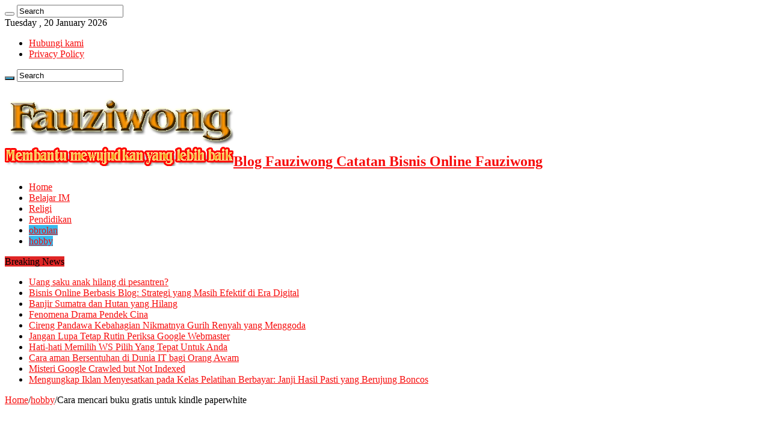

--- FILE ---
content_type: text/html; charset=UTF-8
request_url: https://fauziwong.com/cara-mencari-buku-gratis-untuk-kindle-paperwhite.html
body_size: 17664
content:
<!DOCTYPE html>
<html lang="en-US" prefix="og: http://ogp.me/ns#">
<head>
<meta charset="UTF-8" />
<link rel="profile" href="https://gmpg.org/xfn/11" />
<link rel="pingback" href="https://fauziwong.com/xmlrpc.php" />
<meta property="og:title" content="Cara mencari buku gratis untuk kindle paperwhite - Blog Fauziwong"/>
<meta property="og:type" content="article"/>
<meta property="og:description" content="Setelah kemarin saya bercerita tentang begusnya membaca buku dengan kindle kali ini saya akan melanj"/>
<meta property="og:url" content="https://fauziwong.com/cara-mencari-buku-gratis-untuk-kindle-paperwhite.html"/>
<meta property="og:site_name" content="Blog Fauziwong"/>
<meta property="og:image" content="https://fauziwong.com/wp-content/uploads/2020/03/cara-mencari-buku-gratis-untuk-kindle-paperwhite.jpg" />
<meta name='robots' content='index, follow, max-image-preview:large, max-snippet:-1, max-video-preview:-1' />

	<!-- This site is optimized with the Yoast SEO plugin v26.8 - https://yoast.com/product/yoast-seo-wordpress/ -->
	<title>Cara mencari buku gratis untuk kindle paperwhite - Blog Fauziwong</title>
	<meta name="description" content="Cara mencari buku gratis untuk kindle paperwhite dengan metode legal tidak melanggar atau mengakali hukum hak paten buku" />
	<link rel="canonical" href="https://fauziwong.com/cara-mencari-buku-gratis-untuk-kindle-paperwhite.html" />
	<meta property="og:locale" content="en_US" />
	<meta property="og:type" content="article" />
	<meta property="og:title" content="Cara mencari buku gratis untuk kindle paperwhite - Blog Fauziwong" />
	<meta property="og:description" content="Cara mencari buku gratis untuk kindle paperwhite dengan metode legal tidak melanggar atau mengakali hukum hak paten buku" />
	<meta property="og:url" content="https://fauziwong.com/cara-mencari-buku-gratis-untuk-kindle-paperwhite.html" />
	<meta property="og:site_name" content="Blog Fauziwong" />
	<meta property="article:published_time" content="2020-03-12T07:02:22+00:00" />
	<meta property="article:modified_time" content="2022-11-07T05:28:32+00:00" />
	<meta property="og:image" content="https://fauziwong.com/wp-content/uploads/2020/03/cara-mencari-buku-gratis-untuk-kindle-paperwhite.jpg" />
	<meta property="og:image:width" content="413" />
	<meta property="og:image:height" content="338" />
	<meta property="og:image:type" content="image/jpeg" />
	<meta name="author" content="Fauzi" />
	<meta name="twitter:card" content="summary_large_image" />
	<meta name="twitter:creator" content="@fauziwong" />
	<meta name="twitter:site" content="@fauziwong" />
	<meta name="twitter:label1" content="Written by" />
	<meta name="twitter:data1" content="Fauzi" />
	<meta name="twitter:label2" content="Est. reading time" />
	<meta name="twitter:data2" content="3 minutes" />
	<script type="application/ld+json" class="yoast-schema-graph">{"@context":"https://schema.org","@graph":[{"@type":"Article","@id":"https://fauziwong.com/cara-mencari-buku-gratis-untuk-kindle-paperwhite.html#article","isPartOf":{"@id":"https://fauziwong.com/cara-mencari-buku-gratis-untuk-kindle-paperwhite.html"},"author":{"name":"Fauzi","@id":"https://fauziwong.com/#/schema/person/9954721b6246a2a26a96d10d26d23f29"},"headline":"Cara mencari buku gratis untuk kindle paperwhite","datePublished":"2020-03-12T07:02:22+00:00","dateModified":"2022-11-07T05:28:32+00:00","mainEntityOfPage":{"@id":"https://fauziwong.com/cara-mencari-buku-gratis-untuk-kindle-paperwhite.html"},"wordCount":623,"commentCount":0,"publisher":{"@id":"https://fauziwong.com/#/schema/person/9954721b6246a2a26a96d10d26d23f29"},"image":{"@id":"https://fauziwong.com/cara-mencari-buku-gratis-untuk-kindle-paperwhite.html#primaryimage"},"thumbnailUrl":"https://fauziwong.com/wp-content/uploads/2020/03/cara-mencari-buku-gratis-untuk-kindle-paperwhite.jpg","keywords":["amazon","artikel","baca buku","trik dan tips"],"articleSection":["hobby","obrolan"],"inLanguage":"en-US","potentialAction":[{"@type":"CommentAction","name":"Comment","target":["https://fauziwong.com/cara-mencari-buku-gratis-untuk-kindle-paperwhite.html#respond"]}]},{"@type":"WebPage","@id":"https://fauziwong.com/cara-mencari-buku-gratis-untuk-kindle-paperwhite.html","url":"https://fauziwong.com/cara-mencari-buku-gratis-untuk-kindle-paperwhite.html","name":"Cara mencari buku gratis untuk kindle paperwhite - Blog Fauziwong","isPartOf":{"@id":"https://fauziwong.com/#website"},"primaryImageOfPage":{"@id":"https://fauziwong.com/cara-mencari-buku-gratis-untuk-kindle-paperwhite.html#primaryimage"},"image":{"@id":"https://fauziwong.com/cara-mencari-buku-gratis-untuk-kindle-paperwhite.html#primaryimage"},"thumbnailUrl":"https://fauziwong.com/wp-content/uploads/2020/03/cara-mencari-buku-gratis-untuk-kindle-paperwhite.jpg","datePublished":"2020-03-12T07:02:22+00:00","dateModified":"2022-11-07T05:28:32+00:00","description":"Cara mencari buku gratis untuk kindle paperwhite dengan metode legal tidak melanggar atau mengakali hukum hak paten buku","breadcrumb":{"@id":"https://fauziwong.com/cara-mencari-buku-gratis-untuk-kindle-paperwhite.html#breadcrumb"},"inLanguage":"en-US","potentialAction":[{"@type":"ReadAction","target":["https://fauziwong.com/cara-mencari-buku-gratis-untuk-kindle-paperwhite.html"]}]},{"@type":"ImageObject","inLanguage":"en-US","@id":"https://fauziwong.com/cara-mencari-buku-gratis-untuk-kindle-paperwhite.html#primaryimage","url":"https://fauziwong.com/wp-content/uploads/2020/03/cara-mencari-buku-gratis-untuk-kindle-paperwhite.jpg","contentUrl":"https://fauziwong.com/wp-content/uploads/2020/03/cara-mencari-buku-gratis-untuk-kindle-paperwhite.jpg","width":413,"height":338,"caption":"cara mencari buku gratis untuk kindle paperwhite"},{"@type":"BreadcrumbList","@id":"https://fauziwong.com/cara-mencari-buku-gratis-untuk-kindle-paperwhite.html#breadcrumb","itemListElement":[{"@type":"ListItem","position":1,"name":"Home","item":"https://fauziwong.com/"},{"@type":"ListItem","position":2,"name":"Cara mencari buku gratis untuk kindle paperwhite"}]},{"@type":"WebSite","@id":"https://fauziwong.com/#website","url":"https://fauziwong.com/","name":"Blog Fauziwong","description":"Catatan Bisnis Online Fauziwong","publisher":{"@id":"https://fauziwong.com/#/schema/person/9954721b6246a2a26a96d10d26d23f29"},"potentialAction":[{"@type":"SearchAction","target":{"@type":"EntryPoint","urlTemplate":"https://fauziwong.com/?s={search_term_string}"},"query-input":{"@type":"PropertyValueSpecification","valueRequired":true,"valueName":"search_term_string"}}],"inLanguage":"en-US"},{"@type":["Person","Organization"],"@id":"https://fauziwong.com/#/schema/person/9954721b6246a2a26a96d10d26d23f29","name":"Fauzi","image":{"@type":"ImageObject","inLanguage":"en-US","@id":"https://fauziwong.com/#/schema/person/image/","url":"https://fauziwong.com/wp-content/uploads/2020/09/fauziwong2.png","contentUrl":"https://fauziwong.com/wp-content/uploads/2020/09/fauziwong2.png","width":380,"height":120,"caption":"Fauzi"},"logo":{"@id":"https://fauziwong.com/#/schema/person/image/"},"description":"Nama saya Fauzi lebih dikenal dengan nama Fauziwong, saya seorang aktifis dibidang pendidikan khususnya pembangunan sistem informasi sekolah terpadu, pengalaman saya lebih dari 10 tahun dimulai tahun 2006, baik untuk bisnis via internet online dan juga off line","sameAs":["https://fauziwong.com"]}]}</script>
	<!-- / Yoast SEO plugin. -->


<style id='wp-img-auto-sizes-contain-inline-css' type='text/css'>
img:is([sizes=auto i],[sizes^="auto," i]){contain-intrinsic-size:3000px 1500px}
/*# sourceURL=wp-img-auto-sizes-contain-inline-css */
</style>
<style id='wp-block-library-inline-css' type='text/css'>
:root{--wp-block-synced-color:#7a00df;--wp-block-synced-color--rgb:122,0,223;--wp-bound-block-color:var(--wp-block-synced-color);--wp-editor-canvas-background:#ddd;--wp-admin-theme-color:#007cba;--wp-admin-theme-color--rgb:0,124,186;--wp-admin-theme-color-darker-10:#006ba1;--wp-admin-theme-color-darker-10--rgb:0,107,160.5;--wp-admin-theme-color-darker-20:#005a87;--wp-admin-theme-color-darker-20--rgb:0,90,135;--wp-admin-border-width-focus:2px}@media (min-resolution:192dpi){:root{--wp-admin-border-width-focus:1.5px}}.wp-element-button{cursor:pointer}:root .has-very-light-gray-background-color{background-color:#eee}:root .has-very-dark-gray-background-color{background-color:#313131}:root .has-very-light-gray-color{color:#eee}:root .has-very-dark-gray-color{color:#313131}:root .has-vivid-green-cyan-to-vivid-cyan-blue-gradient-background{background:linear-gradient(135deg,#00d084,#0693e3)}:root .has-purple-crush-gradient-background{background:linear-gradient(135deg,#34e2e4,#4721fb 50%,#ab1dfe)}:root .has-hazy-dawn-gradient-background{background:linear-gradient(135deg,#faaca8,#dad0ec)}:root .has-subdued-olive-gradient-background{background:linear-gradient(135deg,#fafae1,#67a671)}:root .has-atomic-cream-gradient-background{background:linear-gradient(135deg,#fdd79a,#004a59)}:root .has-nightshade-gradient-background{background:linear-gradient(135deg,#330968,#31cdcf)}:root .has-midnight-gradient-background{background:linear-gradient(135deg,#020381,#2874fc)}:root{--wp--preset--font-size--normal:16px;--wp--preset--font-size--huge:42px}.has-regular-font-size{font-size:1em}.has-larger-font-size{font-size:2.625em}.has-normal-font-size{font-size:var(--wp--preset--font-size--normal)}.has-huge-font-size{font-size:var(--wp--preset--font-size--huge)}.has-text-align-center{text-align:center}.has-text-align-left{text-align:left}.has-text-align-right{text-align:right}.has-fit-text{white-space:nowrap!important}#end-resizable-editor-section{display:none}.aligncenter{clear:both}.items-justified-left{justify-content:flex-start}.items-justified-center{justify-content:center}.items-justified-right{justify-content:flex-end}.items-justified-space-between{justify-content:space-between}.screen-reader-text{border:0;clip-path:inset(50%);height:1px;margin:-1px;overflow:hidden;padding:0;position:absolute;width:1px;word-wrap:normal!important}.screen-reader-text:focus{background-color:#ddd;clip-path:none;color:#444;display:block;font-size:1em;height:auto;left:5px;line-height:normal;padding:15px 23px 14px;text-decoration:none;top:5px;width:auto;z-index:100000}html :where(.has-border-color){border-style:solid}html :where([style*=border-top-color]){border-top-style:solid}html :where([style*=border-right-color]){border-right-style:solid}html :where([style*=border-bottom-color]){border-bottom-style:solid}html :where([style*=border-left-color]){border-left-style:solid}html :where([style*=border-width]){border-style:solid}html :where([style*=border-top-width]){border-top-style:solid}html :where([style*=border-right-width]){border-right-style:solid}html :where([style*=border-bottom-width]){border-bottom-style:solid}html :where([style*=border-left-width]){border-left-style:solid}html :where(img[class*=wp-image-]){height:auto;max-width:100%}:where(figure){margin:0 0 1em}html :where(.is-position-sticky){--wp-admin--admin-bar--position-offset:var(--wp-admin--admin-bar--height,0px)}@media screen and (max-width:600px){html :where(.is-position-sticky){--wp-admin--admin-bar--position-offset:0px}}

/*# sourceURL=wp-block-library-inline-css */
</style><style id='global-styles-inline-css' type='text/css'>
:root{--wp--preset--aspect-ratio--square: 1;--wp--preset--aspect-ratio--4-3: 4/3;--wp--preset--aspect-ratio--3-4: 3/4;--wp--preset--aspect-ratio--3-2: 3/2;--wp--preset--aspect-ratio--2-3: 2/3;--wp--preset--aspect-ratio--16-9: 16/9;--wp--preset--aspect-ratio--9-16: 9/16;--wp--preset--color--black: #000000;--wp--preset--color--cyan-bluish-gray: #abb8c3;--wp--preset--color--white: #ffffff;--wp--preset--color--pale-pink: #f78da7;--wp--preset--color--vivid-red: #cf2e2e;--wp--preset--color--luminous-vivid-orange: #ff6900;--wp--preset--color--luminous-vivid-amber: #fcb900;--wp--preset--color--light-green-cyan: #7bdcb5;--wp--preset--color--vivid-green-cyan: #00d084;--wp--preset--color--pale-cyan-blue: #8ed1fc;--wp--preset--color--vivid-cyan-blue: #0693e3;--wp--preset--color--vivid-purple: #9b51e0;--wp--preset--gradient--vivid-cyan-blue-to-vivid-purple: linear-gradient(135deg,rgb(6,147,227) 0%,rgb(155,81,224) 100%);--wp--preset--gradient--light-green-cyan-to-vivid-green-cyan: linear-gradient(135deg,rgb(122,220,180) 0%,rgb(0,208,130) 100%);--wp--preset--gradient--luminous-vivid-amber-to-luminous-vivid-orange: linear-gradient(135deg,rgb(252,185,0) 0%,rgb(255,105,0) 100%);--wp--preset--gradient--luminous-vivid-orange-to-vivid-red: linear-gradient(135deg,rgb(255,105,0) 0%,rgb(207,46,46) 100%);--wp--preset--gradient--very-light-gray-to-cyan-bluish-gray: linear-gradient(135deg,rgb(238,238,238) 0%,rgb(169,184,195) 100%);--wp--preset--gradient--cool-to-warm-spectrum: linear-gradient(135deg,rgb(74,234,220) 0%,rgb(151,120,209) 20%,rgb(207,42,186) 40%,rgb(238,44,130) 60%,rgb(251,105,98) 80%,rgb(254,248,76) 100%);--wp--preset--gradient--blush-light-purple: linear-gradient(135deg,rgb(255,206,236) 0%,rgb(152,150,240) 100%);--wp--preset--gradient--blush-bordeaux: linear-gradient(135deg,rgb(254,205,165) 0%,rgb(254,45,45) 50%,rgb(107,0,62) 100%);--wp--preset--gradient--luminous-dusk: linear-gradient(135deg,rgb(255,203,112) 0%,rgb(199,81,192) 50%,rgb(65,88,208) 100%);--wp--preset--gradient--pale-ocean: linear-gradient(135deg,rgb(255,245,203) 0%,rgb(182,227,212) 50%,rgb(51,167,181) 100%);--wp--preset--gradient--electric-grass: linear-gradient(135deg,rgb(202,248,128) 0%,rgb(113,206,126) 100%);--wp--preset--gradient--midnight: linear-gradient(135deg,rgb(2,3,129) 0%,rgb(40,116,252) 100%);--wp--preset--font-size--small: 13px;--wp--preset--font-size--medium: 20px;--wp--preset--font-size--large: 36px;--wp--preset--font-size--x-large: 42px;--wp--preset--spacing--20: 0.44rem;--wp--preset--spacing--30: 0.67rem;--wp--preset--spacing--40: 1rem;--wp--preset--spacing--50: 1.5rem;--wp--preset--spacing--60: 2.25rem;--wp--preset--spacing--70: 3.38rem;--wp--preset--spacing--80: 5.06rem;--wp--preset--shadow--natural: 6px 6px 9px rgba(0, 0, 0, 0.2);--wp--preset--shadow--deep: 12px 12px 50px rgba(0, 0, 0, 0.4);--wp--preset--shadow--sharp: 6px 6px 0px rgba(0, 0, 0, 0.2);--wp--preset--shadow--outlined: 6px 6px 0px -3px rgb(255, 255, 255), 6px 6px rgb(0, 0, 0);--wp--preset--shadow--crisp: 6px 6px 0px rgb(0, 0, 0);}:where(.is-layout-flex){gap: 0.5em;}:where(.is-layout-grid){gap: 0.5em;}body .is-layout-flex{display: flex;}.is-layout-flex{flex-wrap: wrap;align-items: center;}.is-layout-flex > :is(*, div){margin: 0;}body .is-layout-grid{display: grid;}.is-layout-grid > :is(*, div){margin: 0;}:where(.wp-block-columns.is-layout-flex){gap: 2em;}:where(.wp-block-columns.is-layout-grid){gap: 2em;}:where(.wp-block-post-template.is-layout-flex){gap: 1.25em;}:where(.wp-block-post-template.is-layout-grid){gap: 1.25em;}.has-black-color{color: var(--wp--preset--color--black) !important;}.has-cyan-bluish-gray-color{color: var(--wp--preset--color--cyan-bluish-gray) !important;}.has-white-color{color: var(--wp--preset--color--white) !important;}.has-pale-pink-color{color: var(--wp--preset--color--pale-pink) !important;}.has-vivid-red-color{color: var(--wp--preset--color--vivid-red) !important;}.has-luminous-vivid-orange-color{color: var(--wp--preset--color--luminous-vivid-orange) !important;}.has-luminous-vivid-amber-color{color: var(--wp--preset--color--luminous-vivid-amber) !important;}.has-light-green-cyan-color{color: var(--wp--preset--color--light-green-cyan) !important;}.has-vivid-green-cyan-color{color: var(--wp--preset--color--vivid-green-cyan) !important;}.has-pale-cyan-blue-color{color: var(--wp--preset--color--pale-cyan-blue) !important;}.has-vivid-cyan-blue-color{color: var(--wp--preset--color--vivid-cyan-blue) !important;}.has-vivid-purple-color{color: var(--wp--preset--color--vivid-purple) !important;}.has-black-background-color{background-color: var(--wp--preset--color--black) !important;}.has-cyan-bluish-gray-background-color{background-color: var(--wp--preset--color--cyan-bluish-gray) !important;}.has-white-background-color{background-color: var(--wp--preset--color--white) !important;}.has-pale-pink-background-color{background-color: var(--wp--preset--color--pale-pink) !important;}.has-vivid-red-background-color{background-color: var(--wp--preset--color--vivid-red) !important;}.has-luminous-vivid-orange-background-color{background-color: var(--wp--preset--color--luminous-vivid-orange) !important;}.has-luminous-vivid-amber-background-color{background-color: var(--wp--preset--color--luminous-vivid-amber) !important;}.has-light-green-cyan-background-color{background-color: var(--wp--preset--color--light-green-cyan) !important;}.has-vivid-green-cyan-background-color{background-color: var(--wp--preset--color--vivid-green-cyan) !important;}.has-pale-cyan-blue-background-color{background-color: var(--wp--preset--color--pale-cyan-blue) !important;}.has-vivid-cyan-blue-background-color{background-color: var(--wp--preset--color--vivid-cyan-blue) !important;}.has-vivid-purple-background-color{background-color: var(--wp--preset--color--vivid-purple) !important;}.has-black-border-color{border-color: var(--wp--preset--color--black) !important;}.has-cyan-bluish-gray-border-color{border-color: var(--wp--preset--color--cyan-bluish-gray) !important;}.has-white-border-color{border-color: var(--wp--preset--color--white) !important;}.has-pale-pink-border-color{border-color: var(--wp--preset--color--pale-pink) !important;}.has-vivid-red-border-color{border-color: var(--wp--preset--color--vivid-red) !important;}.has-luminous-vivid-orange-border-color{border-color: var(--wp--preset--color--luminous-vivid-orange) !important;}.has-luminous-vivid-amber-border-color{border-color: var(--wp--preset--color--luminous-vivid-amber) !important;}.has-light-green-cyan-border-color{border-color: var(--wp--preset--color--light-green-cyan) !important;}.has-vivid-green-cyan-border-color{border-color: var(--wp--preset--color--vivid-green-cyan) !important;}.has-pale-cyan-blue-border-color{border-color: var(--wp--preset--color--pale-cyan-blue) !important;}.has-vivid-cyan-blue-border-color{border-color: var(--wp--preset--color--vivid-cyan-blue) !important;}.has-vivid-purple-border-color{border-color: var(--wp--preset--color--vivid-purple) !important;}.has-vivid-cyan-blue-to-vivid-purple-gradient-background{background: var(--wp--preset--gradient--vivid-cyan-blue-to-vivid-purple) !important;}.has-light-green-cyan-to-vivid-green-cyan-gradient-background{background: var(--wp--preset--gradient--light-green-cyan-to-vivid-green-cyan) !important;}.has-luminous-vivid-amber-to-luminous-vivid-orange-gradient-background{background: var(--wp--preset--gradient--luminous-vivid-amber-to-luminous-vivid-orange) !important;}.has-luminous-vivid-orange-to-vivid-red-gradient-background{background: var(--wp--preset--gradient--luminous-vivid-orange-to-vivid-red) !important;}.has-very-light-gray-to-cyan-bluish-gray-gradient-background{background: var(--wp--preset--gradient--very-light-gray-to-cyan-bluish-gray) !important;}.has-cool-to-warm-spectrum-gradient-background{background: var(--wp--preset--gradient--cool-to-warm-spectrum) !important;}.has-blush-light-purple-gradient-background{background: var(--wp--preset--gradient--blush-light-purple) !important;}.has-blush-bordeaux-gradient-background{background: var(--wp--preset--gradient--blush-bordeaux) !important;}.has-luminous-dusk-gradient-background{background: var(--wp--preset--gradient--luminous-dusk) !important;}.has-pale-ocean-gradient-background{background: var(--wp--preset--gradient--pale-ocean) !important;}.has-electric-grass-gradient-background{background: var(--wp--preset--gradient--electric-grass) !important;}.has-midnight-gradient-background{background: var(--wp--preset--gradient--midnight) !important;}.has-small-font-size{font-size: var(--wp--preset--font-size--small) !important;}.has-medium-font-size{font-size: var(--wp--preset--font-size--medium) !important;}.has-large-font-size{font-size: var(--wp--preset--font-size--large) !important;}.has-x-large-font-size{font-size: var(--wp--preset--font-size--x-large) !important;}
/*# sourceURL=global-styles-inline-css */
</style>

<style id='classic-theme-styles-inline-css' type='text/css'>
/*! This file is auto-generated */
.wp-block-button__link{color:#fff;background-color:#32373c;border-radius:9999px;box-shadow:none;text-decoration:none;padding:calc(.667em + 2px) calc(1.333em + 2px);font-size:1.125em}.wp-block-file__button{background:#32373c;color:#fff;text-decoration:none}
/*# sourceURL=/wp-includes/css/classic-themes.min.css */
</style>
<link rel='stylesheet' id='contact-form-7-css' href='https://fauziwong.com/wp-content/plugins/contact-form-7/includes/css/styles.css' type='text/css' media='all' />
<link rel='stylesheet' id='taqyeem-buttons-style-css' href='https://fauziwong.com/wp-content/plugins/taqyeem-buttons/assets/style.css' type='text/css' media='all' />
<link rel='stylesheet' id='taqyeem-style-css' href='https://fauziwong.com/wp-content/plugins/taqyeem/style.css' type='text/css' media='all' />
<link rel='stylesheet' id='tie-style-css' href='https://fauziwong.com/wp-content/themes/sahifa/style.css' type='text/css' media='all' />
<link rel='stylesheet' id='tie-ilightbox-skin-css' href='https://fauziwong.com/wp-content/themes/sahifa/css/ilightbox/dark-skin/skin.css' type='text/css' media='all' />
<link rel='stylesheet' id='__EPYT__style-css' href='https://fauziwong.com/wp-content/plugins/youtube-embed-plus-pro/styles/ytprefs.min.css' type='text/css' media='all' />
<style id='__EPYT__style-inline-css' type='text/css'>

                .epyt-gallery-thumb {
                        width: 33.333%;
                }
                
/*# sourceURL=__EPYT__style-inline-css */
</style>
<link rel='stylesheet' id='__disptype__-css' href='https://fauziwong.com/wp-content/plugins/youtube-embed-plus-pro/scripts/lity.min.css' type='text/css' media='all' />
<link rel='stylesheet' id='__dyntype__-css' href='https://fauziwong.com/wp-content/plugins/youtube-embed-plus-pro/scripts/embdyn.min.css' type='text/css' media='all' />
<script type="text/javascript" src="https://fauziwong.com/wp-includes/js/jquery/jquery.min.js" id="jquery-core-js"></script>
<script type="text/javascript" src="https://fauziwong.com/wp-includes/js/jquery/jquery-migrate.min.js" id="jquery-migrate-js"></script>
<script type="text/javascript" src="https://fauziwong.com/wp-content/plugins/taqyeem/js/tie.js" id="taqyeem-main-js"></script>
<script type="text/javascript" src="https://fauziwong.com/wp-content/plugins/youtube-embed-plus-pro/scripts/lity.min.js" id="__dispload__-js"></script>
<script type="text/javascript" id="__ytprefs__-js-extra">
/* <![CDATA[ */
var _EPYT_ = {"ajaxurl":"https://fauziwong.com/wp-admin/admin-ajax.php","security":"c3d47f9c2e","gallery_scrolloffset":"20","eppathtoscripts":"https://fauziwong.com/wp-content/plugins/youtube-embed-plus-pro/scripts/","eppath":"https://fauziwong.com/wp-content/plugins/youtube-embed-plus-pro/","epresponsiveselector":"[\"iframe.__youtube_prefs__\",\"iframe[src*='youtube.com']\",\"iframe[src*='youtube-nocookie.com']\",\"iframe[data-ep-src*='youtube.com']\",\"iframe[data-ep-src*='youtube-nocookie.com']\",\"iframe[data-ep-gallerysrc*='youtube.com']\"]","epdovol":"1","version":"14.2.4","evselector":"iframe.__youtube_prefs__[src], iframe[src*=\"youtube.com/embed/\"], iframe[src*=\"youtube-nocookie.com/embed/\"]","ajax_compat":"","maxres_facade":"eager","ytapi_load":"always","pause_others":"","stopMobileBuffer":"1","facade_mode":"","not_live_on_channel":"","not_live_showtime":"180","dshpre":"1"};
//# sourceURL=__ytprefs__-js-extra
/* ]]> */
</script>
<script type="text/javascript" src="https://fauziwong.com/wp-content/plugins/youtube-embed-plus-pro/scripts/ytprefs.min.js" id="__ytprefs__-js"></script>
<script type="text/javascript" src="https://fauziwong.com/wp-content/plugins/youtube-embed-plus-pro/scripts/embdyn.min.js" id="__dynload__-js"></script>
<script type='text/javascript'>
/* <![CDATA[ */
var taqyeem = {"ajaxurl":"https://fauziwong.com/wp-admin/admin-ajax.php" , "your_rating":"Your Rating:"};
/* ]]> */
</script>

<style type="text/css" media="screen">

</style>
<link rel="shortcut icon" href="https://fauziwong.com/wp-content/themes/sahifa/favicon.ico" title="Favicon" />
<!--[if IE]>
<script type="text/javascript">jQuery(document).ready(function (){ jQuery(".menu-item").has("ul").children("a").attr("aria-haspopup", "true");});</script>
<![endif]-->
<!--[if lt IE 9]>
<script src="https://fauziwong.com/wp-content/themes/sahifa/js/html5.js"></script>
<script src="https://fauziwong.com/wp-content/themes/sahifa/js/selectivizr-min.js"></script>
<![endif]-->
<!--[if IE 9]>
<link rel="stylesheet" type="text/css" media="all" href="https://fauziwong.com/wp-content/themes/sahifa/css/ie9.css" />
<![endif]-->
<!--[if IE 8]>
<link rel="stylesheet" type="text/css" media="all" href="https://fauziwong.com/wp-content/themes/sahifa/css/ie8.css" />
<![endif]-->
<!--[if IE 7]>
<link rel="stylesheet" type="text/css" media="all" href="https://fauziwong.com/wp-content/themes/sahifa/css/ie7.css" />
<![endif]-->


<meta name="viewport" content="width=device-width, initial-scale=1.0" />



<style type="text/css" media="screen">

body{
	font-size : 16px;
	font-weight: normal;
	font-style: normal;
}

::-webkit-scrollbar {
	width: 8px;
	height:8px;
}

#main-nav,
.cat-box-content,
#sidebar .widget-container,
.post-listing,
#commentform {
	border-bottom-color: #37b8eb;
}

.search-block .search-button,
#topcontrol,
#main-nav ul li.current-menu-item a,
#main-nav ul li.current-menu-item a:hover,
#main-nav ul li.current_page_parent a,
#main-nav ul li.current_page_parent a:hover,
#main-nav ul li.current-menu-parent a,
#main-nav ul li.current-menu-parent a:hover,
#main-nav ul li.current-page-ancestor a,
#main-nav ul li.current-page-ancestor a:hover,
.pagination span.current,
.share-post span.share-text,
.flex-control-paging li a.flex-active,
.ei-slider-thumbs li.ei-slider-element,
.review-percentage .review-item span span,
.review-final-score,
.button,
a.button,
a.more-link,
#main-content input[type="submit"],
.form-submit #submit,
#login-form .login-button,
.widget-feedburner .feedburner-subscribe,
input[type="submit"],
#buddypress button,
#buddypress a.button,
#buddypress input[type=submit],
#buddypress input[type=reset],
#buddypress ul.button-nav li a,
#buddypress div.generic-button a,
#buddypress .comment-reply-link,
#buddypress div.item-list-tabs ul li a span,
#buddypress div.item-list-tabs ul li.selected a,
#buddypress div.item-list-tabs ul li.current a,
#buddypress #members-directory-form div.item-list-tabs ul li.selected span,
#members-list-options a.selected,
#groups-list-options a.selected,
body.dark-skin #buddypress div.item-list-tabs ul li a span,
body.dark-skin #buddypress div.item-list-tabs ul li.selected a,
body.dark-skin #buddypress div.item-list-tabs ul li.current a,
body.dark-skin #members-list-options a.selected,
body.dark-skin #groups-list-options a.selected,
.search-block-large .search-button,
#featured-posts .flex-next:hover,
#featured-posts .flex-prev:hover,
a.tie-cart span.shooping-count,
.woocommerce span.onsale,
.woocommerce-page span.onsale ,
.woocommerce .widget_price_filter .ui-slider .ui-slider-handle,
.woocommerce-page .widget_price_filter .ui-slider .ui-slider-handle,
#check-also-close,
a.post-slideshow-next,
a.post-slideshow-prev,
.widget_price_filter .ui-slider .ui-slider-handle,
.quantity .minus:hover,
.quantity .plus:hover,
.mejs-container .mejs-controls .mejs-time-rail .mejs-time-current,
#reading-position-indicator  {
	background-color:#37b8eb;
}

::-webkit-scrollbar-thumb{
	background-color:#37b8eb !important;
}

#theme-footer,
#theme-header,
.top-nav ul li.current-menu-item:before,
#main-nav .menu-sub-content ,
#main-nav ul ul,
#check-also-box {
	border-top-color: #37b8eb;
}

.search-block:after {
	border-right-color:#37b8eb;
}

body.rtl .search-block:after {
	border-left-color:#37b8eb;
}

#main-nav ul > li.menu-item-has-children:hover > a:after,
#main-nav ul > li.mega-menu:hover > a:after {
	border-color:transparent transparent #37b8eb;
}

.widget.timeline-posts li a:hover,
.widget.timeline-posts li a:hover span.tie-date {
	color: #37b8eb;
}

.widget.timeline-posts li a:hover span.tie-date:before {
	background: #37b8eb;
	border-color: #37b8eb;
}

#order_review,
#order_review_heading {
	border-color: #37b8eb;
}


body {
	background-image : url(https://fauziwong.com/wp-content/themes/sahifa/images/patterns/body-bg13.png);
	background-position: top center;
}

a {
	color: #f70d0d;
}
		
a:hover {
	color: #b006b0;
	text-decoration: none;
}
		
.breaking-news span.breaking-news-title {background: #e02626;}

</style>

		<script type="text/javascript">
			/* <![CDATA[ */
				var sf_position = '0';
				var sf_templates = "<a href=\"{search_url_escaped}\">View All Results<\/a>";
				var sf_input = '.search-live';
				jQuery(document).ready(function(){
					jQuery(sf_input).ajaxyLiveSearch({"expand":false,"searchUrl":"https:\/\/fauziwong.com\/?s=%s","text":"Search","delay":500,"iwidth":180,"width":315,"ajaxUrl":"https:\/\/fauziwong.com\/wp-admin\/admin-ajax.php","rtl":0});
					jQuery(".live-search_ajaxy-selective-input").keyup(function() {
						var width = jQuery(this).val().length * 8;
						if(width < 50) {
							width = 50;
						}
						jQuery(this).width(width);
					});
					jQuery(".live-search_ajaxy-selective-search").click(function() {
						jQuery(this).find(".live-search_ajaxy-selective-input").focus();
					});
					jQuery(".live-search_ajaxy-selective-close").click(function() {
						jQuery(this).parent().remove();
					});
				});
			/* ]]> */
		</script>
		</head>
<body id="top" class="wp-singular post-template-default single single-post postid-1729 single-format-standard wp-theme-sahifa lazy-enabled">

<div class="wrapper-outer">

	<div class="background-cover"></div>

	<aside id="slide-out">

			<div class="search-mobile">
			<form method="get" id="searchform-mobile" action="https://fauziwong.com/">
				<button class="search-button" type="submit" value="Search"><i class="fa fa-search"></i></button>
				<input type="text" id="s-mobile" name="s" title="Search" value="Search" onfocus="if (this.value == 'Search') {this.value = '';}" onblur="if (this.value == '') {this.value = 'Search';}"  />
			</form>
		</div><!-- .search-mobile /-->
	
			<div class="social-icons">
		
			</div>

	
		<div id="mobile-menu"  class="mobile-hide-icons"></div>
	</aside><!-- #slide-out /-->

		<div id="wrapper" class="boxed-all">
		<div class="inner-wrapper">

		<header id="theme-header" class="theme-header">
						<div id="top-nav" class="top-nav">
				<div class="container">

							<span class="today-date">Tuesday , 20 January 2026</span>
				<div class="menu"><ul>
<li class="page_item page-item-65"><a href="https://fauziwong.com/hubungi-kami">Hubungi kami</a></li>
<li class="page_item page-item-144"><a href="https://fauziwong.com/privacy-policy">Privacy Policy</a></li>
</ul></div>

						<div class="search-block">
						<form method="get" id="searchform-header" action="https://fauziwong.com/">
							<button class="search-button" type="submit" value="Search"><i class="fa fa-search"></i></button>
							<input class="search-live" type="text" id="s-header" name="s" title="Search" value="Search" onfocus="if (this.value == 'Search') {this.value = '';}" onblur="if (this.value == '') {this.value = 'Search';}"  />
						</form>
					</div><!-- .search-block /-->
	
	
				</div><!-- .container /-->
			</div><!-- .top-menu /-->
			
		<div class="header-content">

					<a id="slide-out-open" class="slide-out-open" href="#"><span></span></a>
		
			<div class="logo" style=" margin-top:15px; margin-bottom:15px;">
			<h2>								<a title="Blog Fauziwong" href="https://fauziwong.com/">
					<img src="https://fauziwong.com/wp-content/uploads/2020/09/fauziwong2.png" alt="Blog Fauziwong"  /><strong>Blog Fauziwong Catatan Bisnis Online Fauziwong</strong>
				</a>
			</h2>			</div><!-- .logo /-->
						<div class="clear"></div>

		</div>
													<nav id="main-nav" class="fixed-enabled">
				<div class="container">

				
					<div class="main-menu"><ul id="menu-menuku" class="menu"><li id="menu-item-1482" class="menu-item menu-item-type-custom menu-item-object-custom menu-item-home menu-item-1482"><a href="https://fauziwong.com/">Home</a></li>
<li id="menu-item-75" class="menu-item menu-item-type-taxonomy menu-item-object-category menu-item-75"><a href="https://fauziwong.com/im">Belajar IM</a></li>
<li id="menu-item-69" class="menu-item menu-item-type-taxonomy menu-item-object-category menu-item-69"><a href="https://fauziwong.com/religi">Religi</a></li>
<li id="menu-item-70" class="menu-item menu-item-type-taxonomy menu-item-object-category menu-item-70"><a href="https://fauziwong.com/pendidikan">Pendidikan</a></li>
<li id="menu-item-68" class="menu-item menu-item-type-taxonomy menu-item-object-category current-post-ancestor current-menu-parent current-post-parent menu-item-68"><a href="https://fauziwong.com/obrolan">obrolan</a></li>
<li id="menu-item-245" class="menu-item menu-item-type-taxonomy menu-item-object-category current-post-ancestor current-menu-parent current-post-parent menu-item-245"><a href="https://fauziwong.com/hobby">hobby</a></li>
</ul></div>										<a href="https://fauziwong.com/?tierand=1" class="random-article ttip" title="Random Article"><i class="fa fa-random"></i></a>
					
					
				</div>
			</nav><!-- .main-nav /-->
					</header><!-- #header /-->

		
	<div class="clear"></div>
	<div id="breaking-news" class="breaking-news">
		<span class="breaking-news-title"><i class="fa fa-bolt"></i> <span>Breaking News</span></span>
		
					<ul>
					<li><a href="https://fauziwong.com/uang-saku-anak-hilang-di-pesantren.html" title="Uang saku anak hilang di pesantren?">Uang saku anak hilang di pesantren?</a></li>
					<li><a href="https://fauziwong.com/bisnis-online-berbasis-blog-strategi-yang-masih-efektif-di-era-digital.html" title="Bisnis Online Berbasis Blog: Strategi yang Masih Efektif di Era Digital">Bisnis Online Berbasis Blog: Strategi yang Masih Efektif di Era Digital</a></li>
					<li><a href="https://fauziwong.com/banjir-sumatra-dan-hutan-yang-hilang.html" title="Banjir Sumatra dan Hutan yang Hilang">Banjir Sumatra dan Hutan yang Hilang</a></li>
					<li><a href="https://fauziwong.com/fenomena-drama-pendek-cina.html" title="Fenomena Drama Pendek Cina">Fenomena Drama Pendek Cina</a></li>
					<li><a href="https://fauziwong.com/cireng-pandawa-kebahagian-nikmatnya-gurih-renyah-yang-menggoda.html" title="Cireng Pandawa Kebahagian Nikmatnya Gurih Renyah yang Menggoda">Cireng Pandawa Kebahagian Nikmatnya Gurih Renyah yang Menggoda</a></li>
					<li><a href="https://fauziwong.com/jangan-lupa-tetap-rutin-periksa-google-webmaster.html" title="Jangan Lupa Tetap Rutin Periksa Google Webmaster">Jangan Lupa Tetap Rutin Periksa Google Webmaster</a></li>
					<li><a href="https://fauziwong.com/hati-hati-memilih-ws-pilih-yang-tepat-untuk-anda.html" title="Hati-hati Memilih WS Pilih Yang Tepat Untuk Anda">Hati-hati Memilih WS Pilih Yang Tepat Untuk Anda</a></li>
					<li><a href="https://fauziwong.com/cara-aman-bersentuhan-di-dunia-it-bagi-orang-awam.html" title="Cara aman Bersentuhan di Dunia IT bagi Orang Awam">Cara aman Bersentuhan di Dunia IT bagi Orang Awam</a></li>
					<li><a href="https://fauziwong.com/misteri-google-crawled-but-not-indexed.html" title="Misteri Google Crawled but Not Indexed">Misteri Google Crawled but Not Indexed</a></li>
					<li><a href="https://fauziwong.com/mengungkap-iklan-menyesatkan-pada-kelas-pelatihan-berbayar-janji-hasil-pasti-yang-berujung-boncos.html" title="Mengungkap Iklan Menyesatkan pada Kelas Pelatihan Berbayar: Janji Hasil Pasti yang Berujung Boncos">Mengungkap Iklan Menyesatkan pada Kelas Pelatihan Berbayar: Janji Hasil Pasti yang Berujung Boncos</a></li>
					</ul>
					
		
		<script type="text/javascript">
			jQuery(document).ready(function(){
								jQuery('#breaking-news ul').innerFade({animationType: 'fade', speed: 750 , timeout: 3500});
							});
					</script>
	</div> <!-- .breaking-news -->

	
	<div id="main-content" class="container sidebar-left">

	
	
	
	
	
	<div class="content">

		
		<nav id="crumbs"><a href="https://fauziwong.com/"><span class="fa fa-home" aria-hidden="true"></span> Home</a><span class="delimiter">/</span><a href="https://fauziwong.com/hobby">hobby</a><span class="delimiter">/</span><span class="current">Cara mencari buku gratis untuk kindle paperwhite</span></nav><script type="application/ld+json">{"@context":"http:\/\/schema.org","@type":"BreadcrumbList","@id":"#Breadcrumb","itemListElement":[{"@type":"ListItem","position":1,"item":{"name":"Home","@id":"https:\/\/fauziwong.com\/"}},{"@type":"ListItem","position":2,"item":{"name":"hobby","@id":"https:\/\/fauziwong.com\/hobby"}}]}</script>
		

		<div class="e3lan e3lan-post">			<script async src="//pagead2.googlesyndication.com/pagead/js/adsbygoogle.js"></script>
<!-- mobile fauziwong -->
<ins class="adsbygoogle"
     style="display:block"
     data-ad-client="ca-pub-0964604558593941"
     data-ad-slot="5790427285"
     data-ad-format="auto"></ins>
<script>
(adsbygoogle = window.adsbygoogle || []).push({});
</script>				</div>
		<article class="post-listing post-1729 post type-post status-publish format-standard has-post-thumbnail  category-hobby category-obrolan tag-amazon tag-artikel tag-baca-buku tag-trik-dan-tips" id="the-post">
			
			<div class="post-inner">

							<h1 class="name post-title entry-title"><span itemprop="name">Cara mencari buku gratis untuk kindle paperwhite</span></h1>

						
<p class="post-meta">
		
	<span class="post-meta-author"><i class="fa fa-user"></i><a href="https://fauziwong.com/author/fauziwong1" title="">Fauzi </a></span>
	
		
	<span class="tie-date"><i class="fa fa-clock-o"></i>March 12, 2020</span>	
	<span class="post-cats"><i class="fa fa-folder"></i><a href="https://fauziwong.com/hobby" rel="category tag">hobby</a>, <a href="https://fauziwong.com/obrolan" rel="category tag">obrolan</a></span>
	
	<span class="post-comments"><i class="fa fa-comments"></i><a href="https://fauziwong.com/cara-mencari-buku-gratis-untuk-kindle-paperwhite.html#respond">Leave a comment</a></span>
<span class="post-views"><i class="fa fa-eye"></i>6,176 Views</span> </p>
<div class="clear"></div>
			
				<div class="entry">
					
					
					<p style="text-align: justify;">Setelah kemarin saya bercerita tentang begusnya membaca buku dengan kindle kali ini saya akan melanjutkan bagaimana mengisi kontennya, karena kalau kosong tidak akan berguna untuk kita. Sebenarnya cara mencari buku gratis ini bukan saja khusus kindle paperwhite saja tetapi untuk semua kindle produk dari <a href="https://amzn.to/2U1RpPt" target="_blank" rel="noopener noreferrer">amazon</a>. Cara ini legal artinya kita tidak melanggar hukum hak paten buku seseorang kalau tidak legal saya tidak berani menyebarkan cara ini. Bagaimana mencari ebook yang gratis? kalau seandainya ada dana sebaiknya beli saja ebooknya karena kita akan mendapat buku terbaru dan tentunya harga murah kalau beli saran saya di <a href="https://amzn.to/3cQleuX" target="_blank" rel="noopener noreferrer">kindle store ebook</a> saja yang jelas support dengan perangkat yang sedang anda gunakan.</p>
<p style="text-align: justify;">Ebook Kindle merupakan kontribusi besar bagi platform <em>Kindle milik Amazon</em> untuk para pembaca yang membayar layanan tersebut dan untuk pembayaran ini tentunya kita diwajibkan mempunyai <a href="https://fauziwong.com/tiga-pantangan-dalam-menggunakan-kartu-kredit.html">kartu kredit</a> atau minimalnya paypal. Namun, bagi orang-orang yang tidak mau (atau tidak bisa) membayar, ada ratusan bahkan mungkin jutaan <em><strong>buku kindle gratis di internet</strong></em> yang bisa dicari dan didapatkan. Anda bisa menemukan buku-buku untuk Kindle dengan beragam genre dari berbagai sumber melalui beberapa metode pencarian. Dijamin Anda bisa menikmati bacaan yang mengasyikkan dengan mudah dan cepat.</p>
<p><img fetchpriority="high" decoding="async" class="aligncenter size-full wp-image-1730" src="https://fauziwong.com/wp-content/uploads/2020/03/cara-mencari-buku-gratis-untuk-kindle-paperwhite.jpg" alt="cara mencari buku gratis untuk kindle paperwhite" width="413" height="338" srcset="https://fauziwong.com/wp-content/uploads/2020/03/cara-mencari-buku-gratis-untuk-kindle-paperwhite.jpg 413w, https://fauziwong.com/wp-content/uploads/2020/03/cara-mencari-buku-gratis-untuk-kindle-paperwhite-300x246.jpg 300w, https://fauziwong.com/wp-content/uploads/2020/03/cara-mencari-buku-gratis-untuk-kindle-paperwhite-80x65.jpg 80w" sizes="(max-width: 413px) 100vw, 413px" /></p>
<p style="text-align: justify;">Berikut akan saya jelaskan beberapa cara sederhananya untuk mencari buku gratis untuk <a href="https://fauziwong.com/kindle-paperwhite-menurut-saya-bagus.html">kindle paperwhite</a> dibawa ini :</p>
<ol style="text-align: justify;">
<li>Kita ambil dari kindle store lewat <a href="https://amzn.to/3cVm49U" target="_blank" rel="noopener noreferrer">kindle paperwhite</a> kita caranya masuk ke kindle terus ke store terus ketikkan pencarian misal physics free kindle books (untuk mencari buku fisika yang free) atau history free kindle books (untuk mencari buku cerita) intinya ketikkan depannya sebagai buku jenis buku yang anda kehendaki kemudian belakangnya diberi free kindle book, pastikan bahwa jaringat internetnya terpasang ya sebab akan percuma alias tidak akan ketemu buku tanpa jaringan internet.</li>
<li>Mencari Buku Gratis di Kindle Store lewat komputer PC atau lewat HP bisa caranya kita buka amazon dan harus masuk akun amazon kita selanjutnya kita ke pencarian Arahkan kursor ke segmen “Shop by Department” di pojok kanan. Setelah itu, arahkan kembali kursor pada opsi “Kindle E-readers &amp; Books” untuk membuka daftar menu di sisi kanan layar. Buka “Free &amp; Cheap Reads for Kindle” jangan lupa pilih kategori buku yang diinginkan, selanjutnya pilih dehch bukunya yang harganya $0 maka kita akan mendapatkan ebook secara gratis dan legal alias tidak bajakan. Tetapi saya ingatkan kalau cara kedua ini kadang-kadang kita terbentur dengan aturan batas negara atau teritorial yang diterapkan oleh amazon, artinya buku hanya diedarkan didaerah tertentu saja.</li>
<li>Cari dari situs manybooks.net caranya kita hanya perlu masuk situs tersebut dan kita akan mendapatkan buku yang sangat banyak sesuai dengan jenis yang kita kehendaki jika masih kurang bukunya bisa lagi cara ke 4 yaitu masuk situs lainnya lagi</li>
<li>masuk ke gutenberg.org didalam situs ini ada ribuan buku yang sudah digratiskan oleh penulisnya. Project Gutenberg adalah perpustakaan lebih dari 60.000 eBook gratis. Pilih di antara epub dan Kindle eBook gratis, unduh atau baca online. Anda akan menemukan literatur hebat dunia di sini, dengan fokus pada karya yang lebih tua yang hak cipta A.S.nya telah kedaluwarsa. Ribuan sukarelawan mendigitalkan dan rajin mengoreksi eBook, untuk kesenangan dan pendidikan. Semuanya tanpa biaya atau pendaftaran! Semuanya dari Project Gutenberg gratis sepenuhnya tanpa biaya bagi pembaca.</li>
</ol>
<p style="text-align: justify;">Bagaimana? ini adalah cara mencari buku gratis mudah bukan untuk mencari isi dari kindle paperwhite kita? jika seandanya kita masih kesulitan mencari buku yang kita kehendaki bisa juga dicoba mencari lewat google book tetapi lebih ribet terutama buku yang ada proteksi media bacanya, saya pernah membeli buku di google book kemudian ingin baca di kindle ternyata harus di konversi dulu ke format mobi agar enak dibaca bisa mengatur besarnya hurus dan lebarnya spasi saat membaca jadi menurut saya lebih baik jangan dilakukan kecuali memang bukunya tidak ada di 4 cara memperoleh ebook gratis untuk kindle yang saya sebutkan tadi diatas. Semoga bermanfaat&#8230;</p>
					
									</div><!-- .entry /-->


				<div class="share-post">
	<span class="share-text">Share</span>

		<ul class="flat-social">
			<li><a href="https://www.facebook.com/sharer.php?u=https://fauziwong.com/?p=1729" class="social-facebook" rel="external" target="_blank"><i class="fa fa-facebook"></i> <span>Facebook</span></a></li>
				<li><a href="https://twitter.com/intent/tweet?text=Cara+mencari+buku+gratis+untuk+kindle+paperwhite&url=https://fauziwong.com/?p=1729" class="social-twitter" rel="external" target="_blank"><i class="fa fa-twitter"></i> <span>Twitter</span></a></li>
						<li><a href="https://pinterest.com/pin/create/button/?url=https://fauziwong.com/?p=1729&amp;description=Cara+mencari+buku+gratis+untuk+kindle+paperwhite&amp;media=https://fauziwong.com/wp-content/uploads/2020/03/cara-mencari-buku-gratis-untuk-kindle-paperwhite.jpg" class="social-pinterest" rel="external" target="_blank"><i class="fa fa-pinterest"></i> <span>Pinterest</span></a></li>
		</ul>
		<div class="clear"></div>
</div> <!-- .share-post -->
				<div class="clear"></div>
			</div><!-- .post-inner -->

			<script type="application/ld+json" class="tie-schema-graph">{"@context":"http:\/\/schema.org","@type":"BlogPosting","dateCreated":"2020-03-12T07:02:22+00:00","datePublished":"2020-03-12T07:02:22+00:00","dateModified":"2022-11-07T05:28:32+00:00","headline":"Cara mencari buku gratis untuk kindle paperwhite","name":"Cara mencari buku gratis untuk kindle paperwhite","keywords":"amazon,artikel,baca buku,trik dan tips","url":"https:\/\/fauziwong.com\/cara-mencari-buku-gratis-untuk-kindle-paperwhite.html","description":"Setelah kemarin saya bercerita tentang begusnya membaca buku dengan kindle kali ini saya akan melanjutkan bagaimana mengisi kontennya, karena kalau kosong tidak akan berguna untuk kita. Sebenarnya car","copyrightYear":"2020","publisher":{"@id":"#Publisher","@type":"Organization","name":"Blog Fauziwong","logo":{"@type":"ImageObject","url":"https:\/\/fauziwong.com\/wp-content\/uploads\/2020\/09\/fauziwong2.png"}},"sourceOrganization":{"@id":"#Publisher"},"copyrightHolder":{"@id":"#Publisher"},"mainEntityOfPage":{"@type":"WebPage","@id":"https:\/\/fauziwong.com\/cara-mencari-buku-gratis-untuk-kindle-paperwhite.html","breadcrumb":{"@id":"#crumbs"}},"author":{"@type":"Person","name":"Fauzi","url":"https:\/\/fauziwong.com\/author\/fauziwong1"},"articleSection":"hobby,obrolan","articleBody":"Setelah kemarin saya bercerita tentang begusnya membaca buku dengan kindle kali ini saya akan melanjutkan bagaimana mengisi kontennya, karena kalau kosong tidak akan berguna untuk kita. Sebenarnya cara mencari buku gratis ini bukan saja khusus kindle paperwhite saja tetapi untuk semua kindle produk dari amazon. Cara ini legal artinya kita tidak melanggar hukum hak paten buku seseorang kalau tidak legal saya tidak berani menyebarkan cara ini. Bagaimana mencari ebook yang gratis? kalau seandainya ada dana sebaiknya beli saja ebooknya karena kita akan mendapat buku terbaru dan tentunya harga murah kalau beli saran saya di kindle store ebook saja yang jelas support dengan perangkat yang sedang anda gunakan.\r\nEbook Kindle merupakan kontribusi besar bagi platform Kindle milik Amazon untuk para pembaca yang membayar layanan tersebut dan untuk pembayaran ini tentunya kita diwajibkan mempunyai kartu kredit atau minimalnya paypal. Namun, bagi orang-orang yang tidak mau (atau tidak bisa) membayar, ada ratusan bahkan mungkin jutaan buku kindle gratis di internet yang bisa dicari dan didapatkan. Anda bisa menemukan buku-buku untuk Kindle dengan beragam genre dari berbagai sumber melalui beberapa metode pencarian. Dijamin Anda bisa menikmati bacaan yang mengasyikkan dengan mudah dan cepat.\r\n\r\nBerikut akan saya jelaskan beberapa cara sederhananya untuk mencari buku gratis untuk kindle paperwhite dibawa ini :\r\n\r\n\r\n \tKita ambil dari kindle store lewat kindle paperwhite kita caranya masuk ke kindle terus ke store terus ketikkan pencarian misal physics free kindle books (untuk mencari buku fisika yang free) atau history free kindle books (untuk mencari buku cerita) intinya ketikkan depannya sebagai buku jenis buku yang anda kehendaki kemudian belakangnya diberi free kindle book, pastikan bahwa jaringat internetnya terpasang ya sebab akan percuma alias tidak akan ketemu buku tanpa jaringan internet.\r\n \tMencari Buku Gratis di Kindle Store lewat komputer PC atau lewat HP bisa caranya kita buka amazon dan harus masuk akun amazon kita selanjutnya kita ke pencarian Arahkan kursor ke segmen \u201cShop by Department\u201d di pojok kanan. Setelah itu, arahkan kembali kursor pada opsi \u201cKindle E-readers &amp; Books\u201d untuk membuka daftar menu di sisi kanan layar. Buka \u201cFree &amp; Cheap Reads for Kindle\u201d jangan lupa pilih kategori buku yang diinginkan, selanjutnya pilih dehch bukunya yang harganya $0 maka kita akan mendapatkan ebook secara gratis dan legal alias tidak bajakan. Tetapi saya ingatkan kalau cara kedua ini kadang-kadang kita terbentur dengan aturan batas negara atau teritorial yang diterapkan oleh amazon, artinya buku hanya diedarkan didaerah tertentu saja.\r\n \tCari dari situs manybooks.net caranya kita hanya perlu masuk situs tersebut dan kita akan mendapatkan buku yang sangat banyak sesuai dengan jenis yang kita kehendaki jika masih kurang bukunya bisa lagi cara ke 4 yaitu masuk situs lainnya lagi\r\n \tmasuk ke gutenberg.org didalam situs ini ada ribuan buku yang sudah digratiskan oleh penulisnya. Project Gutenberg adalah perpustakaan lebih dari 60.000 eBook gratis. Pilih di antara epub dan Kindle eBook gratis, unduh atau baca online. Anda akan menemukan literatur hebat dunia di sini, dengan fokus pada karya yang lebih tua yang hak cipta A.S.nya telah kedaluwarsa. Ribuan sukarelawan mendigitalkan dan rajin mengoreksi eBook, untuk kesenangan dan pendidikan. Semuanya tanpa biaya atau pendaftaran! Semuanya dari Project Gutenberg gratis sepenuhnya tanpa biaya bagi pembaca.\r\n\r\nBagaimana? ini adalah cara mencari buku gratis mudah bukan untuk mencari isi dari kindle paperwhite kita? jika seandanya kita masih kesulitan mencari buku yang kita kehendaki bisa juga dicoba mencari lewat google book tetapi lebih ribet terutama buku yang ada proteksi media bacanya, saya pernah membeli buku di google book kemudian ingin baca di kindle ternyata harus di konversi dulu ke format mobi agar enak dibaca bisa mengatur besarnya hurus dan lebarnya spasi saat membaca jadi menurut saya lebih baik jangan dilakukan kecuali memang bukunya tidak ada di 4 cara memperoleh ebook gratis untuk kindle yang saya sebutkan tadi diatas. Semoga bermanfaat...","image":{"@type":"ImageObject","url":"https:\/\/fauziwong.com\/wp-content\/uploads\/2020\/03\/cara-mencari-buku-gratis-untuk-kindle-paperwhite.jpg","width":696,"height":338}}</script>
		</article><!-- .post-listing -->
		

		
				<section id="author-box">
			<div class="block-head">
				<h3>About Fauzi </h3><div class="stripe-line"></div>
			</div>
			<div class="post-listing">
				<div class="author-bio">
	<div class="author-avatar">
		<img alt='' src='https://secure.gravatar.com/avatar/0ea7dd94f92353fa51268c24fc48d2323ce29bdc5ecb8cda2c975f25412ddf72?s=90&#038;d=mm&#038;r=g' srcset='https://secure.gravatar.com/avatar/0ea7dd94f92353fa51268c24fc48d2323ce29bdc5ecb8cda2c975f25412ddf72?s=180&#038;d=mm&#038;r=g 2x' class='avatar avatar-90 photo' height='90' width='90' decoding='async'/>	</div><!-- #author-avatar -->
			<div class="author-description">
						Nama saya Fauzi lebih dikenal dengan nama Fauziwong, saya seorang aktifis dibidang pendidikan khususnya pembangunan sistem informasi sekolah terpadu, pengalaman saya lebih dari 10 tahun dimulai tahun 2006, baik untuk bisnis via internet online dan juga off line		</div><!-- #author-description -->
			<div class="author-social flat-social">
						<a class="social-site" target="_blank" href="https://fauziwong.com"><i class="fa fa-home"></i></a>
																													</div>
		<div class="clear"></div>
</div>
				</div>
		</section><!-- #author-box -->
		

				<div class="post-navigation">
			<div class="post-previous"><a href="https://fauziwong.com/kindle-paperwhite-menurut-saya-bagus.html" rel="prev"><span>Previous</span> Kindle Paperwhite menurut saya bagus</a></div>
			<div class="post-next"><a href="https://fauziwong.com/apa-dan-bagaimana-menghadapi-virus-corona.html" rel="next"><span>Next</span> Apa dan bagaimana menghadapi virus corona?</a></div>
		</div><!-- .post-navigation -->
		
			<section id="related_posts">
		<div class="block-head">
			<h3>Related Articles</h3><div class="stripe-line"></div>
		</div>
		<div class="post-listing">
						<div class="related-item">
							
				<div class="post-thumbnail">
					<a href="https://fauziwong.com/bisnis-online-berbasis-blog-strategi-yang-masih-efektif-di-era-digital.html">
						<img width="310" height="165" src="https://fauziwong.com/wp-content/uploads/2025/12/Strategi-Bisnis-Online-Saat-Ini_-Mengapa-Blog-Tidak-Pernah-Mati-310x165.jpg" class="attachment-tie-medium size-tie-medium wp-post-image" alt="Strategi Bisnis Online Saat Ini: Mengapa Blog Tidak Pernah Mati" decoding="async" />						<span class="fa overlay-icon"></span>
					</a>
				</div><!-- post-thumbnail /-->
							
				<h3><a href="https://fauziwong.com/bisnis-online-berbasis-blog-strategi-yang-masih-efektif-di-era-digital.html" rel="bookmark">Bisnis Online Berbasis Blog: Strategi yang Masih Efektif di Era Digital</a></h3>
				<p class="post-meta"><span class="tie-date"><i class="fa fa-clock-o"></i>3 weeks ago</span></p>
			</div>
						<div class="related-item">
							
				<div class="post-thumbnail">
					<a href="https://fauziwong.com/banjir-sumatra-dan-hutan-yang-hilang.html">
						<img width="310" height="165" src="https://fauziwong.com/wp-content/uploads/2025/12/banjir-di-sumatra-310x165.jpg" class="attachment-tie-medium size-tie-medium wp-post-image" alt="banjir di sumatra" decoding="async" loading="lazy" />						<span class="fa overlay-icon"></span>
					</a>
				</div><!-- post-thumbnail /-->
							
				<h3><a href="https://fauziwong.com/banjir-sumatra-dan-hutan-yang-hilang.html" rel="bookmark">Banjir Sumatra dan Hutan yang Hilang</a></h3>
				<p class="post-meta"><span class="tie-date"><i class="fa fa-clock-o"></i>December 8, 2025</span></p>
			</div>
						<div class="related-item">
							
				<div class="post-thumbnail">
					<a href="https://fauziwong.com/fenomena-drama-pendek-cina.html">
						<img width="310" height="165" src="https://fauziwong.com/wp-content/uploads/2025/11/fenomena-drama-singkat-cina-dan-korea-310x165.jpg" class="attachment-tie-medium size-tie-medium wp-post-image" alt="fenomena drama singkat cina dan korea" decoding="async" loading="lazy" />						<span class="fa overlay-icon"></span>
					</a>
				</div><!-- post-thumbnail /-->
							
				<h3><a href="https://fauziwong.com/fenomena-drama-pendek-cina.html" rel="bookmark">Fenomena Drama Pendek Cina</a></h3>
				<p class="post-meta"><span class="tie-date"><i class="fa fa-clock-o"></i>November 19, 2025</span></p>
			</div>
						<div class="clear"></div>
		</div>
	</section>
	
		
		
				
<div id="comments">


<div class="clear"></div>
	<div id="respond" class="comment-respond">
		<h3 id="reply-title" class="comment-reply-title">Leave a Reply <small><a rel="nofollow" id="cancel-comment-reply-link" href="/cara-mencari-buku-gratis-untuk-kindle-paperwhite.html#respond" style="display:none;">Cancel reply</a></small></h3><form action="https://fauziwong.com/wp-comments-post.php" method="post" id="commentform" class="comment-form"><p class="comment-notes"><span id="email-notes">Your email address will not be published.</span> <span class="required-field-message">Required fields are marked <span class="required">*</span></span></p><p class="comment-form-comment"><label for="comment">Comment <span class="required">*</span></label> <textarea id="comment" name="comment" cols="45" rows="8" maxlength="65525" required></textarea></p><p class="comment-form-author"><label for="author">Name <span class="required">*</span></label> <input id="author" name="author" type="text" value="" size="30" maxlength="245" autocomplete="name" required /></p>
<p class="comment-form-email"><label for="email">Email <span class="required">*</span></label> <input id="email" name="email" type="email" value="" size="30" maxlength="100" aria-describedby="email-notes" autocomplete="email" required /></p>
<p class="comment-form-url"><label for="url">Website</label> <input id="url" name="url" type="url" value="" size="30" maxlength="200" autocomplete="url" /></p>
<p class="form-submit"><input name="submit" type="submit" id="submit" class="submit" value="Post Comment" /> <input type='hidden' name='comment_post_ID' value='1729' id='comment_post_ID' />
<input type='hidden' name='comment_parent' id='comment_parent' value='0' />
</p><p style="display: none;"><input type="hidden" id="akismet_comment_nonce" name="akismet_comment_nonce" value="170a0acc77" /></p><p style="display: none !important;" class="akismet-fields-container" data-prefix="ak_"><label>&#916;<textarea name="ak_hp_textarea" cols="45" rows="8" maxlength="100"></textarea></label><input type="hidden" id="ak_js_1" name="ak_js" value="165"/><script>document.getElementById( "ak_js_1" ).setAttribute( "value", ( new Date() ).getTime() );</script></p></form>	</div><!-- #respond -->
	<p class="akismet_comment_form_privacy_notice">This site uses Akismet to reduce spam. <a href="https://akismet.com/privacy/" target="_blank" rel="nofollow noopener">Learn how your comment data is processed.</a></p>

</div><!-- #comments -->

	</div><!-- .content -->
<aside id="sidebar">
	<div class="theiaStickySidebar">
<div id="search-2" class="widget widget_search"><div class="widget-top"><h4>Cari artikel anda disini</h4><div class="stripe-line"></div></div>
						<div class="widget-container"><form role="search" method="get" class="search-form" action="https://fauziwong.com/">
				<label>
					<span class="screen-reader-text">Search for:</span>
					<input type="search" class="search-field" placeholder="Search &hellip;" value="" name="s" />
				</label>
				<input type="submit" class="search-submit" value="Search" />
			</form></div></div><!-- .widget /-->	<div class="widget" id="tabbed-widget">
		<div class="widget-container">
			<div class="widget-top">
				<ul class="tabs posts-taps">
				<li class="tabs"><a href="#tab1">Popular</a></li><li class="tabs"><a href="#tab2">Recent</a></li><li class="tabs"><a href="#tab4">Tags</a></li><li class="tabs"><a href="#tab3">Comments</a></li>				</ul>
			</div>

						<div id="tab1" class="tabs-wrap">
				<ul>
								<li >
							<div class="post-thumbnail">
					<a href="https://fauziwong.com/pengalaman-memakai-keyboard-logitech-k480.html" title="Pengalaman memakai keyboard logitech K480" rel="bookmark"><img width="110" height="70" src="https://fauziwong.com/wp-content/uploads/2019/07/keyboard-wireless-bluetooth-K480-Logitech.jpg" class="attachment-tie-small size-tie-small wp-post-image" alt="keyboard wireless bluetooth K480 Logitech" decoding="async" loading="lazy" srcset="https://fauziwong.com/wp-content/uploads/2019/07/keyboard-wireless-bluetooth-K480-Logitech.jpg 818w, https://fauziwong.com/wp-content/uploads/2019/07/keyboard-wireless-bluetooth-K480-Logitech-300x191.jpg 300w, https://fauziwong.com/wp-content/uploads/2019/07/keyboard-wireless-bluetooth-K480-Logitech-768x489.jpg 768w, https://fauziwong.com/wp-content/uploads/2019/07/keyboard-wireless-bluetooth-K480-Logitech-600x382.jpg 600w" sizes="auto, (max-width: 110px) 100vw, 110px" /><span class="fa overlay-icon"></span></a>
				</div><!-- post-thumbnail /-->
							<h3><a href="https://fauziwong.com/pengalaman-memakai-keyboard-logitech-k480.html">Pengalaman memakai keyboard logitech K480</a></h3>
				 <span class="tie-date"><i class="fa fa-clock-o"></i>July 30, 2019</span>									<span class="post-views-widget"><span class="post-views"><i class="fa fa-eye"></i>54,961 </span> </span>
							</li>
				<li >
							<div class="post-thumbnail">
					<a href="https://fauziwong.com/belajar-membuat-web-secara-offline.html" title="Belajar Membuat Web Secara Offline" rel="bookmark"><img width="110" height="75" src="https://fauziwong.com/wp-content/uploads/2021/12/Belajar-Membuat-Web-Secara-Offline-110x75.jpg" class="attachment-tie-small size-tie-small wp-post-image" alt="Belajar Membuat Web Secara Offline" decoding="async" loading="lazy" /><span class="fa overlay-icon"></span></a>
				</div><!-- post-thumbnail /-->
							<h3><a href="https://fauziwong.com/belajar-membuat-web-secara-offline.html">Belajar Membuat Web Secara Offline</a></h3>
				 <span class="tie-date"><i class="fa fa-clock-o"></i>December 13, 2021</span>									<span class="post-views-widget"><span class="post-views"><i class="fa fa-eye"></i>30,210 </span> </span>
							</li>
				<li >
							<div class="post-thumbnail">
					<a href="https://fauziwong.com/solusi-cerdas-dari-hp-oppo-yoyo.html" title="Solusi cerdas dari HP OPPO YOYO" rel="bookmark"><img width="110" height="50" src="https://fauziwong.com/wp-content/uploads/2015/04/cara-memperbesar-memory-HP-.jpg" class="attachment-tie-small size-tie-small wp-post-image" alt="cara memperbesar memory HP OPPO" decoding="async" loading="lazy" srcset="https://fauziwong.com/wp-content/uploads/2015/04/cara-memperbesar-memory-HP-.jpg 900w, https://fauziwong.com/wp-content/uploads/2015/04/cara-memperbesar-memory-HP--300x137.jpg 300w, https://fauziwong.com/wp-content/uploads/2015/04/cara-memperbesar-memory-HP--600x273.jpg 600w" sizes="auto, (max-width: 110px) 100vw, 110px" /><span class="fa overlay-icon"></span></a>
				</div><!-- post-thumbnail /-->
							<h3><a href="https://fauziwong.com/solusi-cerdas-dari-hp-oppo-yoyo.html">Solusi cerdas dari HP OPPO YOYO</a></h3>
				 <span class="tie-date"><i class="fa fa-clock-o"></i>April 8, 2015</span>									<span class="post-views-widget"><span class="post-views"><i class="fa fa-eye"></i>11,147 </span> </span>
							</li>
				<li >
							<div class="post-thumbnail">
					<a href="https://fauziwong.com/cara-mencari-buku-gratis-untuk-kindle-paperwhite.html" title="Cara mencari buku gratis untuk kindle paperwhite" rel="bookmark"><img width="92" height="75" src="https://fauziwong.com/wp-content/uploads/2020/03/cara-mencari-buku-gratis-untuk-kindle-paperwhite.jpg" class="attachment-tie-small size-tie-small wp-post-image" alt="cara mencari buku gratis untuk kindle paperwhite" decoding="async" loading="lazy" srcset="https://fauziwong.com/wp-content/uploads/2020/03/cara-mencari-buku-gratis-untuk-kindle-paperwhite.jpg 413w, https://fauziwong.com/wp-content/uploads/2020/03/cara-mencari-buku-gratis-untuk-kindle-paperwhite-300x246.jpg 300w, https://fauziwong.com/wp-content/uploads/2020/03/cara-mencari-buku-gratis-untuk-kindle-paperwhite-80x65.jpg 80w" sizes="auto, (max-width: 92px) 100vw, 92px" /><span class="fa overlay-icon"></span></a>
				</div><!-- post-thumbnail /-->
							<h3><a href="https://fauziwong.com/cara-mencari-buku-gratis-untuk-kindle-paperwhite.html">Cara mencari buku gratis untuk kindle paperwhite</a></h3>
				 <span class="tie-date"><i class="fa fa-clock-o"></i>March 12, 2020</span>									<span class="post-views-widget"><span class="post-views"><i class="fa fa-eye"></i>6,176 </span> </span>
							</li>
				<li >
							<div class="post-thumbnail">
					<a href="https://fauziwong.com/misteri-google-crawled-but-not-indexed.html" title="Misteri Google Crawled but Not Indexed" rel="bookmark"><img width="110" height="75" src="https://fauziwong.com/wp-content/uploads/2024/03/Google-Crawled-but-Not-Indexed-110x75.jpg" class="attachment-tie-small size-tie-small wp-post-image" alt="Google Crawled but Not Indexed" decoding="async" loading="lazy" /><span class="fa overlay-icon"></span></a>
				</div><!-- post-thumbnail /-->
							<h3><a href="https://fauziwong.com/misteri-google-crawled-but-not-indexed.html">Misteri Google Crawled but Not Indexed</a></h3>
				 <span class="tie-date"><i class="fa fa-clock-o"></i>April 23, 2025</span>									<span class="post-views-widget"><span class="post-views"><i class="fa fa-eye"></i>6,077 </span> </span>
							</li>
					</ul>
			</div>
						<div id="tab2" class="tabs-wrap">
				<ul>
							<li >
							<div class="post-thumbnail">
					<a href="https://fauziwong.com/uang-saku-anak-hilang-di-pesantren.html" rel="bookmark"><img width="110" height="75" src="https://fauziwong.com/wp-content/uploads/2026/01/uang-saku-dan-SPP-110x75.jpg" class="attachment-tie-small size-tie-small wp-post-image" alt="uang saku dan SPP" decoding="async" loading="lazy" /><span class="fa overlay-icon"></span></a>
				</div><!-- post-thumbnail /-->
						<h3><a href="https://fauziwong.com/uang-saku-anak-hilang-di-pesantren.html">Uang saku anak hilang di pesantren?</a></h3>
			 <span class="tie-date"><i class="fa fa-clock-o"></i>2 weeks ago</span>		</li>
				<li >
							<div class="post-thumbnail">
					<a href="https://fauziwong.com/bisnis-online-berbasis-blog-strategi-yang-masih-efektif-di-era-digital.html" rel="bookmark"><img width="110" height="75" src="https://fauziwong.com/wp-content/uploads/2025/12/Strategi-Bisnis-Online-Saat-Ini_-Mengapa-Blog-Tidak-Pernah-Mati-110x75.jpg" class="attachment-tie-small size-tie-small wp-post-image" alt="Strategi Bisnis Online Saat Ini: Mengapa Blog Tidak Pernah Mati" decoding="async" loading="lazy" /><span class="fa overlay-icon"></span></a>
				</div><!-- post-thumbnail /-->
						<h3><a href="https://fauziwong.com/bisnis-online-berbasis-blog-strategi-yang-masih-efektif-di-era-digital.html">Bisnis Online Berbasis Blog: Strategi yang Masih Efektif di Era Digital</a></h3>
			 <span class="tie-date"><i class="fa fa-clock-o"></i>3 weeks ago</span>		</li>
				<li >
							<div class="post-thumbnail">
					<a href="https://fauziwong.com/banjir-sumatra-dan-hutan-yang-hilang.html" rel="bookmark"><img width="110" height="75" src="https://fauziwong.com/wp-content/uploads/2025/12/banjir-di-sumatra-110x75.jpg" class="attachment-tie-small size-tie-small wp-post-image" alt="banjir di sumatra" decoding="async" loading="lazy" /><span class="fa overlay-icon"></span></a>
				</div><!-- post-thumbnail /-->
						<h3><a href="https://fauziwong.com/banjir-sumatra-dan-hutan-yang-hilang.html">Banjir Sumatra dan Hutan yang Hilang</a></h3>
			 <span class="tie-date"><i class="fa fa-clock-o"></i>December 8, 2025</span>		</li>
				<li >
							<div class="post-thumbnail">
					<a href="https://fauziwong.com/fenomena-drama-pendek-cina.html" rel="bookmark"><img width="110" height="75" src="https://fauziwong.com/wp-content/uploads/2025/11/fenomena-drama-singkat-cina-dan-korea-110x75.jpg" class="attachment-tie-small size-tie-small wp-post-image" alt="fenomena drama singkat cina dan korea" decoding="async" loading="lazy" /><span class="fa overlay-icon"></span></a>
				</div><!-- post-thumbnail /-->
						<h3><a href="https://fauziwong.com/fenomena-drama-pendek-cina.html">Fenomena Drama Pendek Cina</a></h3>
			 <span class="tie-date"><i class="fa fa-clock-o"></i>November 19, 2025</span>		</li>
				<li >
							<div class="post-thumbnail">
					<a href="https://fauziwong.com/cireng-pandawa-kebahagian-nikmatnya-gurih-renyah-yang-menggoda.html" rel="bookmark"><img width="110" height="75" src="https://fauziwong.com/wp-content/uploads/2023/08/cireng-pandawa-sumber-kebahagiaan-110x75.jpg" class="attachment-tie-small size-tie-small wp-post-image" alt="cireng pandawa sumber kebahagiaan" decoding="async" loading="lazy" /><span class="fa overlay-icon"></span></a>
				</div><!-- post-thumbnail /-->
						<h3><a href="https://fauziwong.com/cireng-pandawa-kebahagian-nikmatnya-gurih-renyah-yang-menggoda.html">Cireng Pandawa Kebahagian Nikmatnya Gurih Renyah yang Menggoda</a></h3>
			 <span class="tie-date"><i class="fa fa-clock-o"></i>October 17, 2025</span>		</li>
						</ul>
			</div>
						<div id="tab4" class="tabs-wrap tagcloud">
				<a href="https://fauziwong.com/tag/artikel" class="tag-cloud-link tag-link-163 tag-link-position-1" style="font-size: 8pt;">artikel</a>
<a href="https://fauziwong.com/tag/bisnis-online" class="tag-cloud-link tag-link-148 tag-link-position-2" style="font-size: 8pt;">Bisnis online</a>
<a href="https://fauziwong.com/tag/trik-dan-tips" class="tag-cloud-link tag-link-165 tag-link-position-3" style="font-size: 8pt;">trik dan tips</a>
<a href="https://fauziwong.com/tag/bisnis" class="tag-cloud-link tag-link-167 tag-link-position-4" style="font-size: 8pt;">bisnis</a>
<a href="https://fauziwong.com/tag/website" class="tag-cloud-link tag-link-123 tag-link-position-5" style="font-size: 8pt;">website</a>
<a href="https://fauziwong.com/tag/internet" class="tag-cloud-link tag-link-51 tag-link-position-6" style="font-size: 8pt;">internet</a>
<a href="https://fauziwong.com/tag/sukses-marketing" class="tag-cloud-link tag-link-128 tag-link-position-7" style="font-size: 8pt;">sukses marketing</a>
<a href="https://fauziwong.com/tag/berpikir-positif" class="tag-cloud-link tag-link-18 tag-link-position-8" style="font-size: 8pt;">berpikir positif</a>
<a href="https://fauziwong.com/tag/wordpress" class="tag-cloud-link tag-link-143 tag-link-position-9" style="font-size: 8pt;">wordpress</a>
<a href="https://fauziwong.com/tag/software" class="tag-cloud-link tag-link-61 tag-link-position-10" style="font-size: 8pt;">software</a>
<a href="https://fauziwong.com/tag/affiliasi" class="tag-cloud-link tag-link-91 tag-link-position-11" style="font-size: 8pt;">affiliasi</a>
<a href="https://fauziwong.com/tag/google" class="tag-cloud-link tag-link-181 tag-link-position-12" style="font-size: 8pt;">google</a>
<a href="https://fauziwong.com/tag/ilmu-kebidanan" class="tag-cloud-link tag-link-89 tag-link-position-13" style="font-size: 8pt;">ilmu kebidanan</a>
<a href="https://fauziwong.com/tag/android" class="tag-cloud-link tag-link-186 tag-link-position-14" style="font-size: 8pt;">android</a>
<a href="https://fauziwong.com/tag/aplikasi-sekolah" class="tag-cloud-link tag-link-205 tag-link-position-15" style="font-size: 8pt;">Aplikasi sekolah</a>
<a href="https://fauziwong.com/tag/software-sekolah" class="tag-cloud-link tag-link-189 tag-link-position-16" style="font-size: 8pt;">software sekolah</a>
<a href="https://fauziwong.com/tag/facebook" class="tag-cloud-link tag-link-157 tag-link-position-17" style="font-size: 8pt;">facebook</a>
<a href="https://fauziwong.com/tag/adsense" class="tag-cloud-link tag-link-188 tag-link-position-18" style="font-size: 8pt;">adsense</a>
<a href="https://fauziwong.com/tag/jokowi" class="tag-cloud-link tag-link-169 tag-link-position-19" style="font-size: 8pt;">jokowi</a>
<a href="https://fauziwong.com/tag/amazon" class="tag-cloud-link tag-link-105 tag-link-position-20" style="font-size: 8pt;">amazon</a>
<a href="https://fauziwong.com/tag/pilpres" class="tag-cloud-link tag-link-177 tag-link-position-21" style="font-size: 8pt;">Pilpres</a>
<a href="https://fauziwong.com/tag/seo-dasar" class="tag-cloud-link tag-link-25 tag-link-position-22" style="font-size: 8pt;">SEO dasar</a>
<a href="https://fauziwong.com/tag/kesehatan-2" class="tag-cloud-link tag-link-42 tag-link-position-23" style="font-size: 8pt;">kesehatan</a>
<a href="https://fauziwong.com/tag/belajar-adsense" class="tag-cloud-link tag-link-183 tag-link-position-24" style="font-size: 8pt;">belajar adsense</a>
<a href="https://fauziwong.com/tag/fotografi" class="tag-cloud-link tag-link-117 tag-link-position-25" style="font-size: 8pt;">fotografi</a>			</div>
						<div id="tab3" class="tabs-wrap">
				<ul>
						<li>
		<div class="post-thumbnail" style="width:55px">
			<img alt='' src='https://secure.gravatar.com/avatar/d12eae6f6c1ec2904e6f4909fb0037288d91118962e2537199234509f658bb05?s=55&#038;d=mm&#038;r=g' srcset='https://secure.gravatar.com/avatar/d12eae6f6c1ec2904e6f4909fb0037288d91118962e2537199234509f658bb05?s=110&#038;d=mm&#038;r=g 2x' class='avatar avatar-55 photo' height='55' width='55' loading='lazy' decoding='async'/>		</div>
		<a href="https://fauziwong.com/memanfaatkan-twitter-sebagai-ladang-penghasilan-alternatif.html#comment-13738">
		Priestin Dian Prawesty: wah ternyata ada banyak sumber ya... selama ini gak nyangka... terima kasih kaka... </a>
	</li>
	<li>
		<div class="post-thumbnail" style="width:55px">
			<img alt='' src='https://secure.gravatar.com/avatar/0ea7dd94f92353fa51268c24fc48d2323ce29bdc5ecb8cda2c975f25412ddf72?s=55&#038;d=mm&#038;r=g' srcset='https://secure.gravatar.com/avatar/0ea7dd94f92353fa51268c24fc48d2323ce29bdc5ecb8cda2c975f25412ddf72?s=110&#038;d=mm&#038;r=g 2x' class='avatar avatar-55 photo' height='55' width='55' loading='lazy' decoding='async'/>		</div>
		<a href="https://fauziwong.com/pengalaman-memakai-keyboard-logitech-k480.html#comment-13699">
		Fauzi: kalau beli baru seminggu atau dibawa 1 thun sebaiknya dimasukkan dalam garansi s... </a>
	</li>
	<li>
		<div class="post-thumbnail" style="width:55px">
			<img alt='' src='https://secure.gravatar.com/avatar/50c8f6a728b988d5a339d4b43e8699bab01911b6e9ca15271158e9220e0898d6?s=55&#038;d=mm&#038;r=g' srcset='https://secure.gravatar.com/avatar/50c8f6a728b988d5a339d4b43e8699bab01911b6e9ca15271158e9220e0898d6?s=110&#038;d=mm&#038;r=g 2x' class='avatar avatar-55 photo' height='55' width='55' loading='lazy' decoding='async'/>		</div>
		<a href="https://fauziwong.com/pengalaman-memakai-keyboard-logitech-k480.html#comment-13698">
		Dewi: Kalo misal batere baru. Masuk..kita nyalakan..hanya nyala 5detik trua mati. Itu... </a>
	</li>
	<li>
		<div class="post-thumbnail" style="width:55px">
			<img alt='' src='https://secure.gravatar.com/avatar/9a7c46226b459356dafeeae31dae6c78112a350d8e51c0ccaa4dd6e5ff36f743?s=55&#038;d=mm&#038;r=g' srcset='https://secure.gravatar.com/avatar/9a7c46226b459356dafeeae31dae6c78112a350d8e51c0ccaa4dd6e5ff36f743?s=110&#038;d=mm&#038;r=g 2x' class='avatar avatar-55 photo' height='55' width='55' loading='lazy' decoding='async'/>		</div>
		<a href="https://fauziwong.com/solusi-cerdas-dari-hp-oppo-yoyo.html#comment-4034">
		Rayyan: Gan... saya kok di ubah ke partisi ke perlu waktu 30mnt dan hanya perlu kurang d... </a>
	</li>
	<li>
		<div class="post-thumbnail" style="width:55px">
			<img alt='' src='https://secure.gravatar.com/avatar/c263a936a5cb87e9a527f094e0dc185ce8fd94f2f522464473921e460ef9d644?s=55&#038;d=mm&#038;r=g' srcset='https://secure.gravatar.com/avatar/c263a936a5cb87e9a527f094e0dc185ce8fd94f2f522464473921e460ef9d644?s=110&#038;d=mm&#038;r=g 2x' class='avatar avatar-55 photo' height='55' width='55' loading='lazy' decoding='async'/>		</div>
		<a href="https://fauziwong.com/langkah-awal-saat-membangun-website.html#comment-3673">
		bikin website: trimakasih penjelasannya... </a>
	</li>
				</ul>
			</div>
			
		</div>
	</div><!-- .widget /-->
<div id="custom_html-3" class="widget_text widget widget_custom_html"><div class="widget-top"><h4>Berlangganan artikel</h4><div class="stripe-line"></div></div>
						<div class="widget-container"><div class="textwidget custom-html-widget"><form style="border:1px solid #ccc;padding:3px;text-align:center;" action="https://feedburner.google.com/fb/a/mailverify" method="post" target="popupwindow" onsubmit="window.open('https://feedburner.google.com/fb/a/mailverify?uri=CatatanFauziwong', 'popupwindow', 'scrollbars=yes,width=550,height=520');return true"><p>Untuk berlangganan artikel kami silahkan masukkan alamat Email anda:</p><p><input type="text" style="width:140px" name="email"/></p><input type="hidden" value="CatatanFauziwong" name="uri"/><input type="hidden" name="loc" value="en_US"/><input type="submit" value="Subscribe" /><p>Jangan Lupa KLIK KONFIRMASI pada email anda. </p></form></div></div></div><!-- .widget /-->	</div><!-- .theiaStickySidebar /-->
</aside><!-- #sidebar /-->	<div class="clear"></div>
</div><!-- .container /-->

<footer id="theme-footer">
	<div id="footer-widget-area" class="footer-3c">

			<div id="footer-first" class="footer-widgets-box">
			<div id="custom_html-2" class="widget_text footer-widget widget_custom_html"><div class="footer-widget-top"><h4>Our Network</h4></div>
						<div class="footer-widget-container"><div class="textwidget custom-html-widget"><p><a href='https://wongmultimedia.com' target='blank'>Software Sekolah</a></p>
<p><a href='https://bidananda.com' target='blank'>Ilmu Kebidanan</a></p>
<p><a href='https://infohotjob.com' target='blank'>Info Hot Job</a></p></div></div></div><!-- .widget /-->		</div>
	
			<div id="footer-second" class="footer-widgets-box">
			<div id="pages-2" class="footer-widget widget_pages"><div class="footer-widget-top"><h4>Pages</h4></div>
						<div class="footer-widget-container">
			<ul>
				<li class="page_item page-item-65"><a href="https://fauziwong.com/hubungi-kami">Hubungi kami</a></li>
<li class="page_item page-item-144"><a href="https://fauziwong.com/privacy-policy">Privacy Policy</a></li>
			</ul>

			</div></div><!-- .widget /-->		</div><!-- #second .widget-area -->
	

			<div id="footer-third" class="footer-widgets-box">
			<div id="author_post_widget-2" class="footer-widget widget_author_posts"><div class="footer-widget-top"><h4>By Fauzi</h4></div>
						<div class="footer-widget-container">			<ul>
							<li><a href="https://fauziwong.com/uang-saku-anak-hilang-di-pesantren.html" rel="bookmark" title="Uang saku anak hilang di pesantren?">Uang saku anak hilang di pesantren?</a></li>
							<li><a href="https://fauziwong.com/bisnis-online-berbasis-blog-strategi-yang-masih-efektif-di-era-digital.html" rel="bookmark" title="Bisnis Online Berbasis Blog: Strategi yang Masih Efektif di Era Digital">Bisnis Online Berbasis Blog: Strategi yang Masih Efektif di Era Digital</a></li>
							<li><a href="https://fauziwong.com/banjir-sumatra-dan-hutan-yang-hilang.html" rel="bookmark" title="Banjir Sumatra dan Hutan yang Hilang">Banjir Sumatra dan Hutan yang Hilang</a></li>
						</ul>
						<a href="https://fauziwong.com/author/fauziwong1"> All Posts (228)</a>
			
			</div></div><!-- .widget /-->		</div><!-- #third .widget-area -->
	
		
	</div><!-- #footer-widget-area -->
	<div class="clear"></div>
</footer><!-- .Footer /-->
				
<div class="clear"></div>
<div class="footer-bottom">
	<div class="container">
		<div class="alignright">
					</div>
				<div class="social-icons">
		
			</div>

		
		<div class="alignleft">
			© Copyright 2026, All Rights Reserved		</div>
		<div class="clear"></div>
	</div><!-- .Container -->
</div><!-- .Footer bottom -->

</div><!-- .inner-Wrapper -->
</div><!-- #Wrapper -->
</div><!-- .Wrapper-outer -->
	<div id="topcontrol" class="fa fa-angle-up" title="Scroll To Top"></div>
<div id="fb-root"></div>
<script type="speculationrules">
{"prefetch":[{"source":"document","where":{"and":[{"href_matches":"/*"},{"not":{"href_matches":["/wp-*.php","/wp-admin/*","/wp-content/uploads/*","/wp-content/*","/wp-content/plugins/*","/wp-content/themes/sahifa/*","/*\\?(.+)"]}},{"not":{"selector_matches":"a[rel~=\"nofollow\"]"}},{"not":{"selector_matches":".no-prefetch, .no-prefetch a"}}]},"eagerness":"conservative"}]}
</script>
<script type="text/javascript" src="https://fauziwong.com/wp-includes/js/dist/hooks.min.js" id="wp-hooks-js"></script>
<script type="text/javascript" src="https://fauziwong.com/wp-includes/js/dist/i18n.min.js" id="wp-i18n-js"></script>
<script type="text/javascript" id="wp-i18n-js-after">
/* <![CDATA[ */
wp.i18n.setLocaleData( { 'text direction\u0004ltr': [ 'ltr' ] } );
//# sourceURL=wp-i18n-js-after
/* ]]> */
</script>
<script type="text/javascript" src="https://fauziwong.com/wp-content/plugins/contact-form-7/includes/swv/js/index.js" id="swv-js"></script>
<script type="text/javascript" id="contact-form-7-js-before">
/* <![CDATA[ */
var wpcf7 = {
    "api": {
        "root": "https:\/\/fauziwong.com\/wp-json\/",
        "namespace": "contact-form-7\/v1"
    }
};
//# sourceURL=contact-form-7-js-before
/* ]]> */
</script>
<script type="text/javascript" src="https://fauziwong.com/wp-content/plugins/contact-form-7/includes/js/index.js" id="contact-form-7-js"></script>
<script type="text/javascript" id="tie-scripts-js-extra">
/* <![CDATA[ */
var tie = {"mobile_menu_active":"true","mobile_menu_top":"","lightbox_all":"true","lightbox_gallery":"true","woocommerce_lightbox":"","lightbox_skin":"dark","lightbox_thumb":"vertical","lightbox_arrows":"","sticky_sidebar":"1","is_singular":"1","reading_indicator":"","lang_no_results":"No Results","lang_results_found":"Results Found"};
//# sourceURL=tie-scripts-js-extra
/* ]]> */
</script>
<script type="text/javascript" src="https://fauziwong.com/wp-content/themes/sahifa/js/tie-scripts.js" id="tie-scripts-js"></script>
<script type="text/javascript" src="https://fauziwong.com/wp-content/themes/sahifa/js/ilightbox.packed.js" id="tie-ilightbox-js"></script>
<script type="text/javascript" src="https://fauziwong.com/wp-content/plugins/youtube-embed-plus-pro/scripts/fitvids.min.js" id="__ytprefsfitvids__-js"></script>
<script type="text/javascript" src="https://fauziwong.com/wp-includes/js/comment-reply.min.js" id="comment-reply-js" async="async" data-wp-strategy="async" fetchpriority="low"></script>
<script type="text/javascript" src="https://fauziwong.com/wp-content/themes/sahifa/js/search.js" id="tie-search-js"></script>
<script defer type="text/javascript" src="https://fauziwong.com/wp-content/plugins/akismet/_inc/akismet-frontend.js" id="akismet-frontend-js"></script>
</body>
</html>

--- FILE ---
content_type: text/html; charset=utf-8
request_url: https://www.google.com/recaptcha/api2/aframe
body_size: 268
content:
<!DOCTYPE HTML><html><head><meta http-equiv="content-type" content="text/html; charset=UTF-8"></head><body><script nonce="8C8LwcF-dmDk0-AgB1x3fw">/** Anti-fraud and anti-abuse applications only. See google.com/recaptcha */ try{var clients={'sodar':'https://pagead2.googlesyndication.com/pagead/sodar?'};window.addEventListener("message",function(a){try{if(a.source===window.parent){var b=JSON.parse(a.data);var c=clients[b['id']];if(c){var d=document.createElement('img');d.src=c+b['params']+'&rc='+(localStorage.getItem("rc::a")?sessionStorage.getItem("rc::b"):"");window.document.body.appendChild(d);sessionStorage.setItem("rc::e",parseInt(sessionStorage.getItem("rc::e")||0)+1);localStorage.setItem("rc::h",'1768945761247');}}}catch(b){}});window.parent.postMessage("_grecaptcha_ready", "*");}catch(b){}</script></body></html>